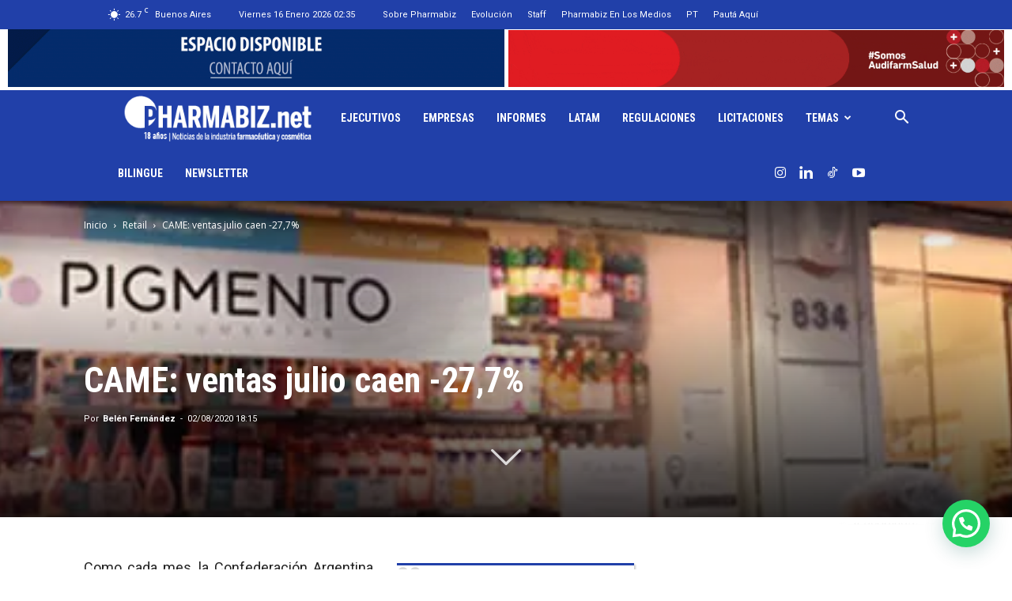

--- FILE ---
content_type: text/html; charset=UTF-8
request_url: https://www.pharmabiz.net/wp-admin/admin-ajax.php?td_theme_name=Newspaper&v=12.7.1
body_size: -689
content:
{"356422":351}

--- FILE ---
content_type: text/html; charset=utf-8
request_url: https://www.google.com/recaptcha/api2/aframe
body_size: 267
content:
<!DOCTYPE HTML><html><head><meta http-equiv="content-type" content="text/html; charset=UTF-8"></head><body><script nonce="SRXD62p5TYcmENUoTKluIA">/** Anti-fraud and anti-abuse applications only. See google.com/recaptcha */ try{var clients={'sodar':'https://pagead2.googlesyndication.com/pagead/sodar?'};window.addEventListener("message",function(a){try{if(a.source===window.parent){var b=JSON.parse(a.data);var c=clients[b['id']];if(c){var d=document.createElement('img');d.src=c+b['params']+'&rc='+(localStorage.getItem("rc::a")?sessionStorage.getItem("rc::b"):"");window.document.body.appendChild(d);sessionStorage.setItem("rc::e",parseInt(sessionStorage.getItem("rc::e")||0)+1);localStorage.setItem("rc::h",'1768584932616');}}}catch(b){}});window.parent.postMessage("_grecaptcha_ready", "*");}catch(b){}</script></body></html>